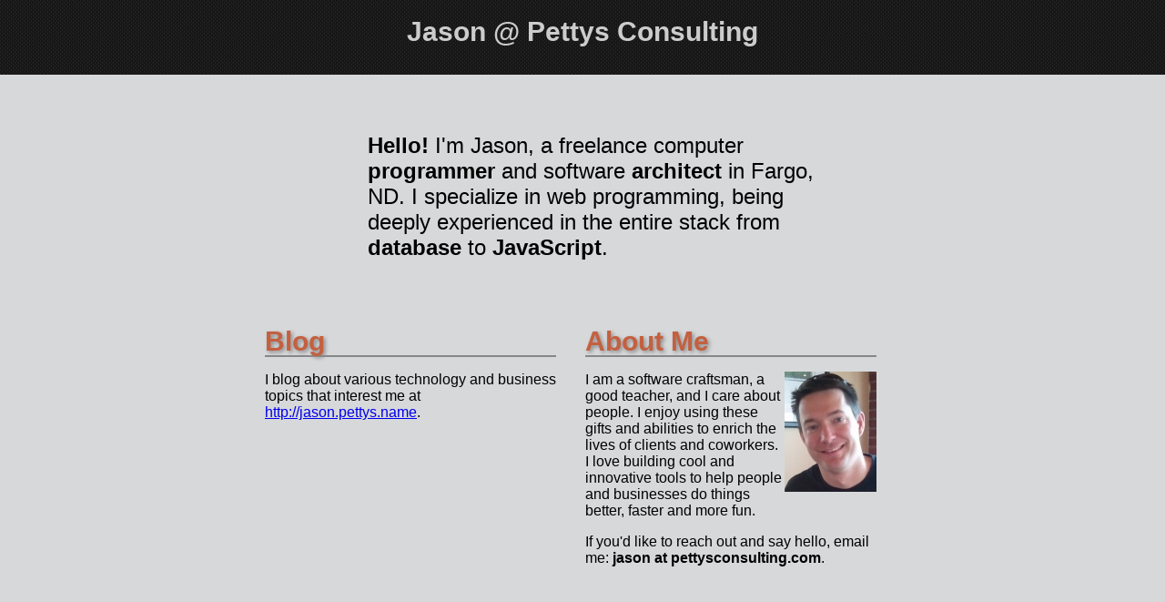

--- FILE ---
content_type: text/html
request_url: https://pettys.consulting/
body_size: 1168
content:
<!DOCTYPE html>
<html>
    <head>
        <link href='http://fonts.googleapis.com/css?family=Roboto:900' rel='stylesheet' type='text/css'>
        <link href='http://fonts.googleapis.com/css?family=Roboto+Condensed' rel='stylesheet' type='text/css'>
        <meta charset="utf-8">
        <meta http-equiv="X-UA-Compatible" content="IE=edge,chrome=1">
        <title>Pettys Consulting</title>
        <style type="text/css">
            body {
                margin: 0;
                background-color: #D7D8DA;
            }
            h1 {
                margin: 0;
                padding: 0;
                background: url('img/header-background.gif') repeat;
                height: 64px;
                text-align: center;
                color: #ccc;
                font-family: 'Roboto', sans-serif;
                font-size: 30px;
                padding-top: 18px;
                min-width: 400px;
            }
            div#main {
                margin: 64px auto 64px auto;
                padding: 0 8px 8px 35px;
                width: 500px;
                font-family: 'Roboto Condensed', sans-serif;
                font-size: 24px;
            }
            div#subs {
                width:730px;
                margin: 0 auto;
            }
            div#subs div {
                float: left;
                width: 320px;
                font-family: 'Roboto Condensed', sans-serif;
                margin: 0 16px;
            }
            div#subs h2 {
                margin: 0;
                height: 32px;
                color: #C46040;
                font-family: 'Roboto', sans-serif;
                font-size: 30px;
                text-shadow: 2px 2px 4px #888;
                border-bottom: 2px solid #888;
            }
            img.profile-pic {
                float: right;
            }
        </style>
    </head>
    <body>
        <h1>
            Jason @ Pettys Consulting
        </h1>

        <div id="main">
            <b>Hello!</b> I'm Jason, a freelance computer <b>programmer</b> and software <b>architect</b> in Fargo, ND.
            I specialize in web programming, being deeply experienced in the entire stack from <b>database</b> to <b>JavaScript</b>.
        </div>

        <div id="subs">
            <div>
                <h2>Blog</h2>
                <p>
                    I blog about various technology and business topics that interest me at
                    <a href="http://jason.pettys.name">http://jason.pettys.name</a>.</p>
            </div>
            <div>
                <h2>About Me</h2>
                <p>
                    <img class="profile-pic" src="img/me03.jpg" />
                    I am a software craftsman, a good teacher, and I care about people. I enjoy using these
                    gifts and abilities to enrich the lives of clients and coworkers. I love building cool
                    and innovative tools to help people and businesses do things better, faster and more fun.
                </p>
                <p>
                    If you'd like to reach out and say hello, email me: <b>jason at pettysconsulting.com</b>.
                </p>
            </div>
        </div>

    </body>
</html>
